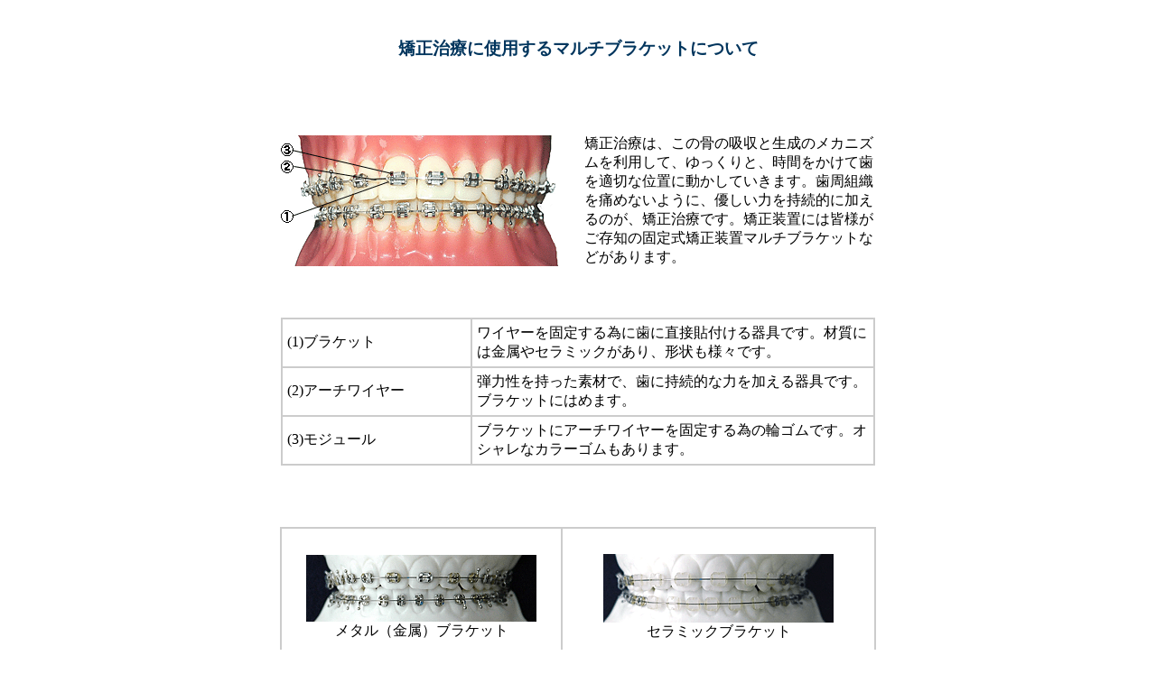

--- FILE ---
content_type: text/html
request_url: https://nagai-kyousei.com/mb.html
body_size: 1604
content:
<!DOCTYPE html PUBLIC "-//W3C//DTD XHTML 1.0 Transitional//EN" "http://www.w3.org/TR/xhtml1/DTD/xhtml1-transitional.dtd">

<html lang="ja" xml:lang="ja" xmlns="http://www.w3.org/1999/xhtml">

	<head>
		<meta http-equiv="content-type" content="text/html;charset=utf-8" />
		<meta name="generator" content="Adobe GoLive" />
		<title>矯正治療に使用するマルチブラケットについて、永井矯正歯科医院</title>
	    <style type="text/css">
<!--
.style31 {color: #FF0000}
.style32 {font-size: 11px}
.style34 {color: #0000FF}
-->
        </style>
</head>

	<body>
		<div align="center">
			<div align="center">
				<h3><br />
					<font color="#00355d">矯正治療に使用するマルチブラケットについて<br />
					</font><br />
					<br />
				</h3>
				<div align="center">
					<table width="675" border="0" cellspacing="2" cellpadding="0">
						<tr>
							<td>　<img src="im/4354343.gif" alt="" height="145" width="340" border="0" /></td>
							<td>　
						    <div align="left">矯正治療は、この骨の吸収と生成のメカニズムを利用して、ゆっくりと、時間をかけて歯を適切な位置に動かしていきます。歯周組織を痛めないように、優しい力を持続的に加えるのが、矯正治療です。矯正装置には皆様がご存知の固定式矯正装置マルチブラケットなどがあります。</div></td>
						</tr>
					</table>
					<br />
					<br />
					<br />
					<table width="658" border="1" cellspacing="0" cellpadding="5" bordercolor="#CCCCCC">
						<tr>
							<td width="198">
								
						  <div align="left">(1)ブラケット</div></td>
							<td><div align="left">ワイヤーを固定する為に歯に直接貼付ける器具です。材質には金属やセラミックがあり、形状も様々です。</div></td>
						</tr>
						<tr>
							<td width="198">
								
						  <div align="left">(2)アーチワイヤー</div></td>
							<td><div align="left">弾力性を持った素材で、歯に持続的な力を加える器具です。ブラケットにはめます。</div></td>
						</tr>
						<tr>
							<td width="198">
								
						  <div align="left">(3)モジュール</div></td>
							<td><div align="left">ブラケットにアーチワイヤーを固定する為の輪ゴムです。オシャレなカラーゴムもあります。</div></td>
						</tr>
					</table>
					<p><br />
					</p>
					<div align="center">
						<br />
					</div>
				</div>
				<table width="660" border="1" cellspacing="0" cellpadding="10" bordercolor="#CCCCCC">
					<tr>
						<td width="289">
							<div align="center">
								<br />
								<img src="im/metal.gif" alt="" height="74" width="255" border="0" /><br />
								メタル（金属）ブラケット<br />
								<br />
							</div>
						</td>
						<td>
							<div align="center">
								<br />
								<img src="im/cera.gif" alt="" height="76" width="255" border="0" /><br />
								セラミックブラケット<br />
								<br />
							</div>
						</td>
					</tr>
					<tr>
						<td valign="top" width="289"><div align="left"><br />
							強度が高く、矯正治療で最も治療効果が高い素材です。基本的に当院ではメタルブラケットを第一選択としてお勧めしています。<br />
							<br />
						</div></td>
						<td valign="top"><div align="left">透明で目立ちにくいという利点があります。金属に比べると強度が弱く、割れやすいという欠点がありますが、矯正効果が金属に劣るということはありません。費用は金属に比べ少し高くなります。<br />
							<br />
						</div></td>
					</tr>
				</table>
				<br />
				<br />
				<br />
				<a href="school.html">戻る</a><br />
				<br />
				<br />
				Nagai Orthodontic Office (c) 2006-2008. all rights reserved.<br />
				<br />
				<br />
				<p><br />
				</p>
			</div>
		</div>
	</body>

</html>